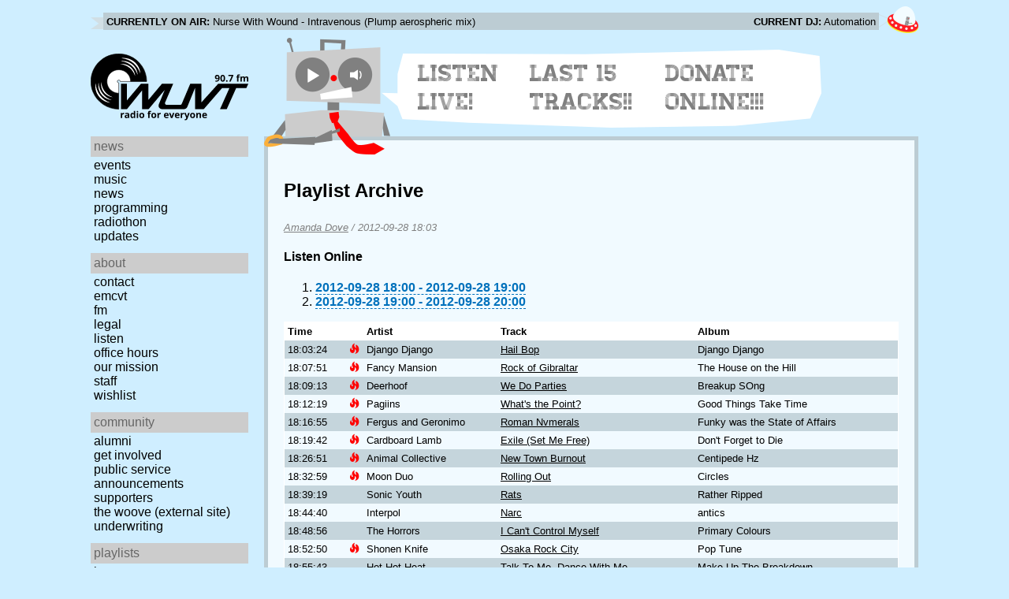

--- FILE ---
content_type: text/html; charset=utf-8
request_url: https://www.wuvt.vt.edu/playlists/set/19044
body_size: 16239
content:
<!DOCTYPE html>
<html lang="en">
    <head>
        <meta charset="utf-8" />
	<meta name="viewport" content="width=device-width, initial-scale=1" />
        <title>2012-09-28 14:03 - Amanda Dove - Playlist Archive - WUVT: Radio for Everyone!</title>

        <link rel="stylesheet" type="text/css" href="/static/css/wuvt.css?v=28" />
        <link rel="stylesheet" type="text/css" href="/static/css/glyphiconstrap.css" />
        <link rel="alternate" type="application/atom+xml"
            href="/feed.atom" title="Atom Feed"  />
        
        
        <link rel="shortcut icon"
            href="/static/img/favicon.ico" />
        <link rel="apple-touch-icon"
            href="/static/img/icon.png" />
    </head>
    <body>

<header>
    <div id="nowplaying"> <!-- now playing bar -->
        
        <ul>
            <li><strong>Currently on air:</strong> <span id="current_track">Not Available</span></li>
            <li><strong>Current DJ:</strong> <span id="current_dj">Not Available</span></li>
        </ul>
        
    </div>

    <div id="mainheader">
        <h1>
            <a href="/" title="WUVT-FM 90.7 Blacksburg, VA">
	        <img id="logo" src="/static/img/logo.svg" alt="WUVT: Radio for Everyone! 90.7 FM" />
	    </a>
	    <img id="hamburger" src="/static/img/Hamburger_icon.svg" /> <!--Icon source: https://commons.wikimedia.org/wiki/File:Hamburger_icon.svg-->
	</h1>

        <div id="robot">
        </div>
	<div id="bubble">
            
            <ul>
                <li id="listen-live"><a href="/listen-live">Listen Live!</a></li>
                <li id="last-15"><a href="/last15">Last 15 Tracks!!</a></li>
                <li id="donate-online"><a href="/donate">Donate Online!!!</a></li>
            </ul>
            
        </div>
    </div>
    <nav> <!-- top, horizontal nav bar -->
        
        <ul>
        </ul>
        
    </nav>
</header>

<div id="wrapper">

    <div id="side" class="translateSide">
        <nav id="side_primary">
            
            <ul>
                <li>
                    <span class="menu-heading">News</span>
                    <ul>
                        
                        
                        <li><a href="/category/events">Events</a></li>
                        
                        
                        
                        <li><a href="/category/music">Music</a></li>
                        
                        
                        
                        <li><a href="/category/news">News</a></li>
                        
                        
                        
                        
                        
                        <li><a href="/category/programming">Programming</a></li>
                        
                        
                        
                        <li><a href="/category/radiothon">Radiothon</a></li>
                        
                        
                        
                        
                        
                        <li><a href="/category/station-updates">Updates</a></li>
                        
                        
                        
                        
                    </ul>
                </li>

                <li>
                    <span class="menu-heading">About</span>
                    <ul>
                        
                        <li><a href="/contact">Contact</a></li>
                        
                        
                        <li><a href="/emcvt">EMCVT</a></li>
                        
                        
                        <li><a href="/fm">FM</a></li>
                        
                        
                        <li><a href="/legal">Legal</a></li>
                        
                        
                        <li><a href="/listen-live">Listen</a></li>
                        
                        
                        <li><a href="/office-hours">Office Hours</a></li>
                        
                        
                        <li><a href="/about">Our Mission</a></li>
                        
                        
                        
                        <li><a href="/staff">Staff</a></li>
                        
                        
                        
                        <li><a href="/wishlist">Wishlist</a></li>
                        
                        
                        </ul>
                </li>
                <li>
                    <span class="menu-heading">Community</span>
                    <ul>
                        
                        <li><a href="/alumni">Alumni</a></li>
                        
                        
                        
                        
                        <li><a href="/community">Get Involved</a></li>
                        
                        
                        <li><a href="/public-relations">Public Service Announcements</a></li>
                        
                        
                        <li><a href="/supporters">Supporters</a></li>
                        
                        
                        <li><a href="/the-woove">The Woove (external site)</a></li>
                        
                        
                        <li><a href="/underwriting">Underwriting</a></li>
                        
                        </ul>
                </li>
                <li>
                    <span class="menu-heading">Playlists</span>
                    <ul>
                        <li><a href="/last15">Last 15</a></li>
                        <li><a href="/playlists/date">by date</a></li>
                        <li><a href="/playlists/dj">by DJ</a></li>
                        <li><a href="/playlists/charts">Charts</a></li>
                        </ul>
                </li>
                <li>
                    <span class="menu-heading">Shows</span>
                    <ul>
                        
                        
                        
                        <li><a href="/shows">Schedule</a></li>
                        
                        
                        </ul>
                </li>
                

                <li>
                    <span class="menu-heading">Social</span>
                    <ul>
                        <li><a href="https://www.instagram.com/wuvt" rel="external" title="WUVT on Instagram">Instagram</a></li>
                        <li><a href="https://www.youtube.com/@wuvtfm" rel="external" title="WUVT on YouTube">WUVT on YouTube</a></li>
                        <li><a href="https://www.facebook.com/WUVTFM" rel="external" title="WUVT on Facebook">Facebook</a></li>
                        <li><a href="/feed.atom" rel="feed" title="Atom Feed">Feed</a></li>
                    </ul>
                </li>
            </ul>
            
        </nav>

        
        <ul id="side_social">
        </ul>
        
    </div>

    <div id="content">
        
<section>
<header>
    <h2>Playlist Archive</h2>
    <h3><a href="/playlists/dj/503">Amanda Dove</a> / <time datetime="2012-09-28T18:03:24+00:00" data-format="YYYY-MM-DD HH:mm">2012-09-28 14:03</time></h3>
</header>


<div class="links">
    <h4>Listen Online</h4>
    <ol>
        
        <li><a href="https://retrofling.apps.wuvt.vt.edu/WUVTFM_20120928_1800Z" rel="external noreferrer"><time datetime="2012-09-28T18:00:00+00:00" data-format="YYYY-MM-DD HH:00">2012-09-28 14:00</time> - <time datetime="2012-09-28T19:00:00+00:00" data-format="YYYY-MM-DD HH:00">2012-09-28 15:00</time></a></li>
        
        <li><a href="https://retrofling.apps.wuvt.vt.edu/WUVTFM_20120928_1900Z" rel="external noreferrer"><time datetime="2012-09-28T19:00:00+00:00" data-format="YYYY-MM-DD HH:00">2012-09-28 15:00</time> - <time datetime="2012-09-28T20:00:00+00:00" data-format="YYYY-MM-DD HH:00">2012-09-28 16:00</time></a></li>
        
    </ol>
</div>

<section class="tableSection">
<table id="tracktable" class="tracklist">
    <thead>
        <th>Time</th>
        <th></th>
        <th>Artist</th>
        <th>Track</th>
        <th>Album</th>
        <th></th>
        <th></th>
    </thead>
    <tbody>
        
        <tr id="t597731">
            <td><time datetime="2012-09-28T18:03:24+00:00" data-format="HH:mm:ss">14:03:24</time></td>
            <td><span class="glyphicon glyphicon-fire new-track" title="New"></span></td>
            <td>Django Django</td>
            <td><a href="/playlists/track/265681">Hail Bop</a></td>
            <td>Django Django</td>
            <td></td>
            <td></td>
        </tr>
        
        <tr id="t597732">
            <td><time datetime="2012-09-28T18:07:51+00:00" data-format="HH:mm:ss">14:07:51</time></td>
            <td><span class="glyphicon glyphicon-fire new-track" title="New"></span></td>
            <td>Fancy Mansion</td>
            <td><a href="/playlists/track/265682">Rock of Gibraltar</a></td>
            <td>The House on the Hill</td>
            <td></td>
            <td></td>
        </tr>
        
        <tr id="t597733">
            <td><time datetime="2012-09-28T18:09:13+00:00" data-format="HH:mm:ss">14:09:13</time></td>
            <td><span class="glyphicon glyphicon-fire new-track" title="New"></span></td>
            <td>Deerhoof</td>
            <td><a href="/playlists/track/263481">We Do Parties</a></td>
            <td>Breakup SOng</td>
            <td></td>
            <td></td>
        </tr>
        
        <tr id="t597734">
            <td><time datetime="2012-09-28T18:12:19+00:00" data-format="HH:mm:ss">14:12:19</time></td>
            <td><span class="glyphicon glyphicon-fire new-track" title="New"></span></td>
            <td>Pagiins</td>
            <td><a href="/playlists/track/260535">What&#39;s the Point?</a></td>
            <td>Good Things Take Time</td>
            <td></td>
            <td></td>
        </tr>
        
        <tr id="t597735">
            <td><time datetime="2012-09-28T18:16:55+00:00" data-format="HH:mm:ss">14:16:55</time></td>
            <td><span class="glyphicon glyphicon-fire new-track" title="New"></span></td>
            <td>Fergus and Geronimo</td>
            <td><a href="/playlists/track/265149">Roman Nvmerals</a></td>
            <td>Funky was the State of Affairs</td>
            <td></td>
            <td></td>
        </tr>
        
        <tr id="t597736">
            <td><time datetime="2012-09-28T18:19:42+00:00" data-format="HH:mm:ss">14:19:42</time></td>
            <td><span class="glyphicon glyphicon-fire new-track" title="New"></span></td>
            <td>Cardboard Lamb</td>
            <td><a href="/playlists/track/265683">Exile (Set Me Free)</a></td>
            <td>Don&#39;t Forget to Die</td>
            <td></td>
            <td></td>
        </tr>
        
        <tr id="t597737">
            <td><time datetime="2012-09-28T18:26:51+00:00" data-format="HH:mm:ss">14:26:51</time></td>
            <td><span class="glyphicon glyphicon-fire new-track" title="New"></span></td>
            <td>Animal Collective</td>
            <td><a href="/playlists/track/13510">New Town Burnout</a></td>
            <td>Centipede Hz</td>
            <td></td>
            <td></td>
        </tr>
        
        <tr id="t597738">
            <td><time datetime="2012-09-28T18:32:59+00:00" data-format="HH:mm:ss">14:32:59</time></td>
            <td><span class="glyphicon glyphicon-fire new-track" title="New"></span></td>
            <td>Moon Duo</td>
            <td><a href="/playlists/track/265684">Rolling Out</a></td>
            <td>Circles</td>
            <td></td>
            <td></td>
        </tr>
        
        <tr id="t597739">
            <td><time datetime="2012-09-28T18:39:19+00:00" data-format="HH:mm:ss">14:39:19</time></td>
            <td></td>
            <td>Sonic Youth</td>
            <td><a href="/playlists/track/265685">Rats</a></td>
            <td>Rather Ripped</td>
            <td></td>
            <td></td>
        </tr>
        
        <tr id="t597740">
            <td><time datetime="2012-09-28T18:44:40+00:00" data-format="HH:mm:ss">14:44:40</time></td>
            <td></td>
            <td>Interpol</td>
            <td><a href="/playlists/track/55107">Narc</a></td>
            <td>antics</td>
            <td></td>
            <td></td>
        </tr>
        
        <tr id="t597741">
            <td><time datetime="2012-09-28T18:48:56+00:00" data-format="HH:mm:ss">14:48:56</time></td>
            <td></td>
            <td>The Horrors</td>
            <td><a href="/playlists/track/122231">I Can&#39;t Control Myself</a></td>
            <td>Primary Colours</td>
            <td></td>
            <td></td>
        </tr>
        
        <tr id="t597742">
            <td><time datetime="2012-09-28T18:52:50+00:00" data-format="HH:mm:ss">14:52:50</time></td>
            <td><span class="glyphicon glyphicon-fire new-track" title="New"></span></td>
            <td>Shonen Knife</td>
            <td><a href="/playlists/track/23936">Osaka Rock City</a></td>
            <td>Pop Tune</td>
            <td></td>
            <td></td>
        </tr>
        
        <tr id="t597743">
            <td><time datetime="2012-09-28T18:55:43+00:00" data-format="HH:mm:ss">14:55:43</time></td>
            <td></td>
            <td>Hot Hot Heat</td>
            <td><a href="/playlists/track/99022">Talk To Me, Dance With Me</a></td>
            <td>Make Up The Breakdown</td>
            <td></td>
            <td></td>
        </tr>
        
        <tr id="t597744">
            <td><time datetime="2012-09-28T18:58:29+00:00" data-format="HH:mm:ss">14:58:29</time></td>
            <td></td>
            <td>The Strokes</td>
            <td><a href="/playlists/track/207813">Two Kinds of Happiness</a></td>
            <td>Angles</td>
            <td></td>
            <td></td>
        </tr>
        
        <tr id="t597745">
            <td><time datetime="2012-09-28T19:02:17+00:00" data-format="HH:mm:ss">15:02:17</time></td>
            <td></td>
            <td>Ween</td>
            <td><a href="/playlists/track/193535">Friends</a></td>
            <td>La Cucaracha</td>
            <td></td>
            <td></td>
        </tr>
        
        <tr id="t597746">
            <td><time datetime="2012-09-28T19:08:20+00:00" data-format="HH:mm:ss">15:08:20</time></td>
            <td></td>
            <td>Panopticon</td>
            <td><a href="/playlists/track/265686">Killing the Giants as They Sleep</a></td>
            <td>Kentucky</td>
            <td></td>
            <td></td>
        </tr>
        
        <tr id="t597747">
            <td><time datetime="2012-09-28T19:20:06+00:00" data-format="HH:mm:ss">15:20:06</time></td>
            <td></td>
            <td>Panopticon</td>
            <td><a href="/playlists/track/265687">Black Waters</a></td>
            <td>Kentucky</td>
            <td></td>
            <td></td>
        </tr>
        
        <tr id="t597748">
            <td><time datetime="2012-09-28T19:24:47+00:00" data-format="HH:mm:ss">15:24:47</time></td>
            <td></td>
            <td>Panopticon</td>
            <td><a href="/playlists/track/265688">Kentucky</a></td>
            <td>Kentucky</td>
            <td></td>
            <td></td>
        </tr>
        
        <tr id="t597749">
            <td><time datetime="2012-09-28T19:28:43+00:00" data-format="HH:mm:ss">15:28:43</time></td>
            <td></td>
            <td>Merzbow</td>
            <td><a href="/playlists/track/71168">Track 2</a></td>
            <td>Rainbow Electronics 2</td>
            <td></td>
            <td></td>
        </tr>
        
    </tbody>
</table>
</section>
</section>

    </div>
</div>

<footer>
    © 2007-2026 WUVT-FM et al. <a href="/legal">Some rights reserved.</a> <a href="/privacy">Privacy Policy</a>
</footer>


<script src="/static/js/jquery.js"></script>
<script src="/static/js/moment.min.js"></script>
<script src="/static/js/global.js"></script>
<script src="/static/js/live.js?v=3"></script>
<script src="/static/js/stream.js?v=3"></script>
<script src="/static/js/playlists_by_date.js"></script>
<script src="/static/js/responsive_components.js"></script>
<script src="/js/init.js"></script>

    </body>
</html>